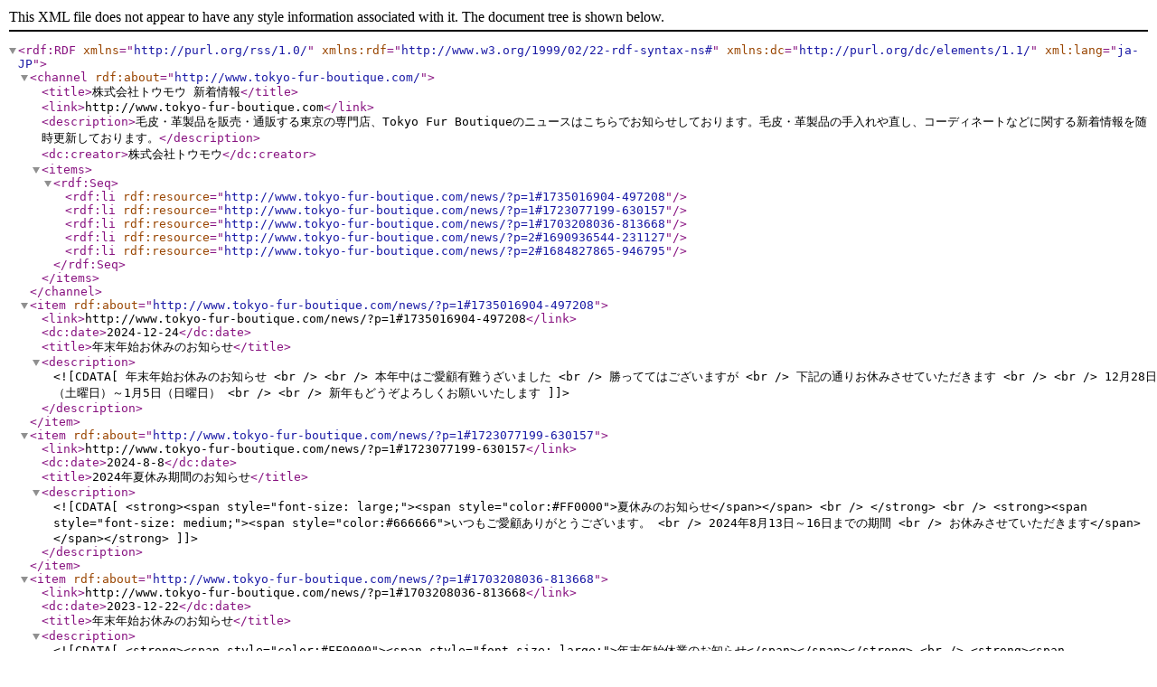

--- FILE ---
content_type: text/xml; charset=utf-8
request_url: http://www.tokyo-fur-boutique.com/rss.php
body_size: 1399
content:
<?xml version="1.0" encoding="UTF-8" ?>
<rdf:RDF
	xmlns="http://purl.org/rss/1.0/"
	xmlns:rdf="http://www.w3.org/1999/02/22-rdf-syntax-ns#"
	xmlns:dc="http://purl.org/dc/elements/1.1/"
	xml:lang="ja-JP">
	<channel rdf:about="http://www.tokyo-fur-boutique.com/">
	<title>株式会社トウモウ 新着情報</title>
	<link>http://www.tokyo-fur-boutique.com</link>
	<description>毛皮・革製品を販売・通販する東京の専門店、Tokyo Fur Boutiqueのニュースはこちらでお知らせしております。毛皮・革製品の手入れや直し、コーディネートなどに関する新着情報を随時更新しております。</description>
	<dc:creator>株式会社トウモウ</dc:creator>
<items>
<rdf:Seq>
<rdf:li rdf:resource="http://www.tokyo-fur-boutique.com/news/?p=1#1735016904-497208" />
<rdf:li rdf:resource="http://www.tokyo-fur-boutique.com/news/?p=1#1723077199-630157" />
<rdf:li rdf:resource="http://www.tokyo-fur-boutique.com/news/?p=1#1703208036-813668" />
<rdf:li rdf:resource="http://www.tokyo-fur-boutique.com/news/?p=2#1690936544-231127" />
<rdf:li rdf:resource="http://www.tokyo-fur-boutique.com/news/?p=2#1684827865-946795" />

 </rdf:Seq>
 </items>
 </channel>

<item rdf:about="http://www.tokyo-fur-boutique.com/news/?p=1#1735016904-497208">
	<link>http://www.tokyo-fur-boutique.com/news/?p=1#1735016904-497208</link>
	<dc:date>2024-12-24</dc:date>
	<title>年末年始お休みのお知らせ</title>
	<description>
	<![CDATA[年末年始お休みのお知らせ<br />
<br />
本年中はご愛顧有難うざいました<br />
勝っててはございますが<br />
下記の通りお休みさせていただきます<br />
<br />
12月28日（土曜日）～1月5日（日曜日）<br />
<br />
新年もどうぞよろしくお願いいたします]]>
 </description>
 </item>
<item rdf:about="http://www.tokyo-fur-boutique.com/news/?p=1#1723077199-630157">
	<link>http://www.tokyo-fur-boutique.com/news/?p=1#1723077199-630157</link>
	<dc:date>2024-8-8</dc:date>
	<title>2024年夏休み期間のお知らせ</title>
	<description>
	<![CDATA[<strong><span style="font-size: large;"><span style="color:#FF0000">夏休みのお知らせ</span></span><br />
</strong><br />
<strong><span style="font-size: medium;"><span style="color:#666666">いつもご愛顧ありがとうございます。<br />
2024年8月13日～16日までの期間<br />
お休みさせていただきます</span></span></strong>]]>
 </description>
 </item>
<item rdf:about="http://www.tokyo-fur-boutique.com/news/?p=1#1703208036-813668">
	<link>http://www.tokyo-fur-boutique.com/news/?p=1#1703208036-813668</link>
	<dc:date>2023-12-22</dc:date>
	<title>年末年始お休みのお知らせ</title>
	<description>
	<![CDATA[<strong><span style="color:#FF0000"><span style="font-size: large;">年末年始休業のお知らせ</span></span></strong><br />
<strong><span style="color:#333333"><span style="font-size: medium;"><br />
本年中はご愛顧有難うございました<br />
<br />
勝手ながら12月28日から新年1月3日まで<br />
お休みいたします<br />
2024年もよろしくお願いいたします</span></span></strong>]]>
 </description>
 </item>
<item rdf:about="http://www.tokyo-fur-boutique.com/news/?p=2#1690936544-231127">
	<link>http://www.tokyo-fur-boutique.com/news/?p=2#1690936544-231127</link>
	<dc:date>2023-8-2</dc:date>
	<title>営業夏休みのおしらせ</title>
	<description>
	<![CDATA[<strong><span style="font-size: large;"><span style="color:#FF0000">暑中お見舞い申し上げます</span></span></strong><br />
<br />
<strong><span style="font-size: medium;"><span style="color:#333333">勝手ではございますが<br />
下記の通りお休みさせていただきます<br />
<br />
8月11日（金）～8月16日（水）まで<br />
ご注文は受け付けております<br />
<br />
8月10日お買い上げいただいた商品は17日以降の発送になります。</span></span></strong>]]>
 </description>
 </item>
<item rdf:about="http://www.tokyo-fur-boutique.com/news/?p=2#1684827865-946795">
	<link>http://www.tokyo-fur-boutique.com/news/?p=2#1684827865-946795</link>
	<dc:date>2023-5-23</dc:date>
	<title>本社ビル工事について</title>
	<description>
	<![CDATA[<strong><span style="font-size: large;"><span style="color:#333333">現在本社工事中の為<br />
来社の方にはご迷惑おかけいたします</span></span></strong>]]>
 </description>
 </item>
</rdf:RDF>
